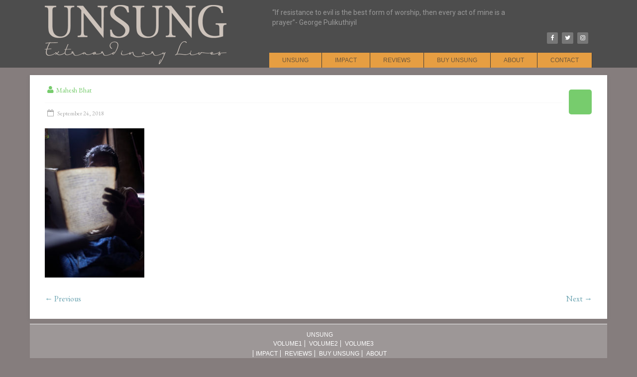

--- FILE ---
content_type: text/html; charset=UTF-8
request_url: https://www.unsung.in/18-5/
body_size: 6564
content:


<!DOCTYPE html>

<html lang="en-US"
	prefix="og: http://ogp.me/ns#" >

<head>

<meta charset="UTF-8" />

<meta name="viewport" content="width=device-width, initial-scale=1">

<title>

	18 | Unsung
</title>

<link href='//fonts.googleapis.com/css?family=EB+Garamond' rel='stylesheet' type='text/css'>

<link rel="profile" href="https://gmpg.org/xfn/11" />

<link rel="pingback" href="https://www.unsung.in/xmlrpc.php" />

<link rel='dns-prefetch' href='//fonts.googleapis.com' />
<link rel='dns-prefetch' href='//s.w.org' />
<link rel="alternate" type="application/rss+xml" title="Unsung &raquo; Feed" href="https://www.unsung.in/feed/" />
<link rel="alternate" type="application/rss+xml" title="Unsung &raquo; Comments Feed" href="https://www.unsung.in/comments/feed/" />
<!-- This site uses the Google Analytics by MonsterInsights plugin v6.2.6 - Using Analytics tracking - https://www.monsterinsights.com/ -->
<script type="text/javascript" data-cfasync="false">
		var disableStr = 'ga-disable-UA-25713500-1';

	/* Function to detect opted out users */
	function __gaTrackerIsOptedOut() {
		return document.cookie.indexOf(disableStr + '=true') > -1;
	}

	/* Disable tracking if the opt-out cookie exists. */
	if ( __gaTrackerIsOptedOut() ) {
		window[disableStr] = true;
	}

	/* Opt-out function */
	function __gaTrackerOptout() {
	  document.cookie = disableStr + '=true; expires=Thu, 31 Dec 2099 23:59:59 UTC; path=/';
	  window[disableStr] = true;
	}
		(function(i,s,o,g,r,a,m){i['GoogleAnalyticsObject']=r;i[r]=i[r]||function(){
		(i[r].q=i[r].q||[]).push(arguments)},i[r].l=1*new Date();a=s.createElement(o),
		m=s.getElementsByTagName(o)[0];a.async=1;a.src=g;m.parentNode.insertBefore(a,m)
	})(window,document,'script','//www.google-analytics.com/analytics.js','__gaTracker');

	__gaTracker('create', 'UA-25713500-1', 'auto');
	__gaTracker('set', 'forceSSL', true);
	__gaTracker('send','pageview');
</script>
<!-- / Google Analytics by MonsterInsights -->
		<script type="text/javascript">
			window._wpemojiSettings = {"baseUrl":"https:\/\/s.w.org\/images\/core\/emoji\/11\/72x72\/","ext":".png","svgUrl":"https:\/\/s.w.org\/images\/core\/emoji\/11\/svg\/","svgExt":".svg","source":{"concatemoji":"https:\/\/www.unsung.in\/wp-includes\/js\/wp-emoji-release.min.js?ver=4.9.26"}};
			!function(e,a,t){var n,r,o,i=a.createElement("canvas"),p=i.getContext&&i.getContext("2d");function s(e,t){var a=String.fromCharCode;p.clearRect(0,0,i.width,i.height),p.fillText(a.apply(this,e),0,0);e=i.toDataURL();return p.clearRect(0,0,i.width,i.height),p.fillText(a.apply(this,t),0,0),e===i.toDataURL()}function c(e){var t=a.createElement("script");t.src=e,t.defer=t.type="text/javascript",a.getElementsByTagName("head")[0].appendChild(t)}for(o=Array("flag","emoji"),t.supports={everything:!0,everythingExceptFlag:!0},r=0;r<o.length;r++)t.supports[o[r]]=function(e){if(!p||!p.fillText)return!1;switch(p.textBaseline="top",p.font="600 32px Arial",e){case"flag":return s([55356,56826,55356,56819],[55356,56826,8203,55356,56819])?!1:!s([55356,57332,56128,56423,56128,56418,56128,56421,56128,56430,56128,56423,56128,56447],[55356,57332,8203,56128,56423,8203,56128,56418,8203,56128,56421,8203,56128,56430,8203,56128,56423,8203,56128,56447]);case"emoji":return!s([55358,56760,9792,65039],[55358,56760,8203,9792,65039])}return!1}(o[r]),t.supports.everything=t.supports.everything&&t.supports[o[r]],"flag"!==o[r]&&(t.supports.everythingExceptFlag=t.supports.everythingExceptFlag&&t.supports[o[r]]);t.supports.everythingExceptFlag=t.supports.everythingExceptFlag&&!t.supports.flag,t.DOMReady=!1,t.readyCallback=function(){t.DOMReady=!0},t.supports.everything||(n=function(){t.readyCallback()},a.addEventListener?(a.addEventListener("DOMContentLoaded",n,!1),e.addEventListener("load",n,!1)):(e.attachEvent("onload",n),a.attachEvent("onreadystatechange",function(){"complete"===a.readyState&&t.readyCallback()})),(n=t.source||{}).concatemoji?c(n.concatemoji):n.wpemoji&&n.twemoji&&(c(n.twemoji),c(n.wpemoji)))}(window,document,window._wpemojiSettings);
		</script>
		<style type="text/css">
img.wp-smiley,
img.emoji {
	display: inline !important;
	border: none !important;
	box-shadow: none !important;
	height: 1em !important;
	width: 1em !important;
	margin: 0 .07em !important;
	vertical-align: -0.1em !important;
	background: none !important;
	padding: 0 !important;
}
</style>
<link rel='stylesheet' id='kento-splash-screen-style-css'  href='https://www.unsung.in/wp-content/plugins/kento-splash-screen/css/style.css?ver=4.9.26' type='text/css' media='all' />
<link rel='stylesheet' id='kento-splash-screen-responsive-css'  href='https://www.unsung.in/wp-content/plugins/kento-splash-screen/css/responsive.css?ver=4.9.26' type='text/css' media='all' />
<link rel='stylesheet' id='wp-color-picker-css'  href='https://www.unsung.in/wp-admin/css/color-picker.min.css?ver=4.9.26' type='text/css' media='all' />
<link rel='stylesheet' id='bwg_frontend-css'  href='https://www.unsung.in/wp-content/plugins/photo-gallery/css/bwg_frontend.css?ver=1.3.68' type='text/css' media='all' />
<link rel='stylesheet' id='bwg_font-awesome-css'  href='https://www.unsung.in/wp-content/plugins/photo-gallery/css/font-awesome/font-awesome.css?ver=4.6.3' type='text/css' media='all' />
<link rel='stylesheet' id='bwg_mCustomScrollbar-css'  href='https://www.unsung.in/wp-content/plugins/photo-gallery/css/jquery.mCustomScrollbar.css?ver=1.3.68' type='text/css' media='all' />
<link rel='stylesheet' id='bwg_sumoselect-css'  href='https://www.unsung.in/wp-content/plugins/photo-gallery/css/sumoselect.css?ver=3.0.2' type='text/css' media='all' />
<link rel='stylesheet' id='accelerate_style-css'  href='https://www.unsung.in/wp-content/themes/unsung/style.css?ver=4.9.26' type='text/css' media='all' />
<link rel='stylesheet' id='accelerate_googlefonts-css'  href='//fonts.googleapis.com/css?family=Roboto%3A400%2C300%2C100%7CRoboto+Slab%3A700%2C400&#038;ver=4.9.26' type='text/css' media='all' />
<link rel='stylesheet' id='accelerate-fontawesome-css'  href='https://www.unsung.in/wp-content/themes/unsung/fontawesome/css/font-awesome.css?ver=4.2.1' type='text/css' media='all' />
<link rel='stylesheet' id='bsf-Defaults-css'  href='https://www.unsung.in/wp-content/uploads/smile_fonts/Defaults/Defaults.css?ver=4.9.26' type='text/css' media='all' />
<script type='text/javascript' src='https://www.unsung.in/wp-includes/js/jquery/jquery.js?ver=1.12.4'></script>
<script type='text/javascript' src='https://www.unsung.in/wp-includes/js/jquery/jquery-migrate.min.js?ver=1.4.1'></script>
<script type='text/javascript' src='https://www.unsung.in/wp-content/plugins/kento-splash-screen/js/kento-splash-screen-ajax.js?ver=4.9.26'></script>
<script type='text/javascript' src='https://www.unsung.in/wp-content/plugins/photo-gallery/js/bwg_frontend.js?ver=1.3.68'></script>
<script type='text/javascript'>
/* <![CDATA[ */
var bwg_objectsL10n = {"bwg_select_tag":"Select Tag","bwg_search":"Search"};
/* ]]> */
</script>
<script type='text/javascript' src='https://www.unsung.in/wp-content/plugins/photo-gallery/js/jquery.sumoselect.min.js?ver=3.0.2'></script>
<script type='text/javascript' src='https://www.unsung.in/wp-content/plugins/photo-gallery/js/jquery.mobile.js?ver=1.3.68'></script>
<script type='text/javascript' src='https://www.unsung.in/wp-content/plugins/photo-gallery/js/jquery.mCustomScrollbar.concat.min.js?ver=1.3.68'></script>
<script type='text/javascript' src='https://www.unsung.in/wp-content/plugins/photo-gallery/js/jquery.fullscreen-0.4.1.js?ver=0.4.1'></script>
<script type='text/javascript'>
/* <![CDATA[ */
var bwg_objectL10n = {"bwg_field_required":"field is required.","bwg_mail_validation":"This is not a valid email address.","bwg_search_result":"There are no images matching your search."};
/* ]]> */
</script>
<script type='text/javascript' src='https://www.unsung.in/wp-content/plugins/photo-gallery/js/bwg_gallery_box.js?ver=1.3.68'></script>
<script type='text/javascript' src='https://www.unsung.in/wp-content/themes/unsung/js/accelerate-custom.js?ver=4.9.26'></script>
<script type='text/javascript' src='https://www.unsung.in/wp-content/plugins/stray-quotes/inc/stray_ajax.js?ver=4.9.26'></script>
<link rel='https://api.w.org/' href='https://www.unsung.in/wp-json/' />
<link rel="EditURI" type="application/rsd+xml" title="RSD" href="https://www.unsung.in/xmlrpc.php?rsd" />
<link rel="wlwmanifest" type="application/wlwmanifest+xml" href="https://www.unsung.in/wp-includes/wlwmanifest.xml" /> 
<meta name="generator" content="WordPress 4.9.26" />
<link rel='shortlink' href='https://www.unsung.in/?p=2720' />
<link rel="alternate" type="application/json+oembed" href="https://www.unsung.in/wp-json/oembed/1.0/embed?url=https%3A%2F%2Fwww.unsung.in%2F18-5%2F" />
<link rel="alternate" type="text/xml+oembed" href="https://www.unsung.in/wp-json/oembed/1.0/embed?url=https%3A%2F%2Fwww.unsung.in%2F18-5%2F&#038;format=xml" />

		<style type="text/css"> .accelerate-button,blockquote,button,input[type=button],input[type=reset],input[type=submit]{background-color:}a{color:}#page{border-top:3px solid }#site-title a:hover{color:}#search-form span,.main-navigation a:hover,.main-navigation ul li ul li a:hover,.main-navigation ul li ul li:hover>a,.main-navigation ul li.current-menu-ancestor a,.main-navigation ul li.current-menu-item a,.main-navigation ul li.current-menu-item ul li a:hover,.main-navigation ul li.current_page_ancestor a,.main-navigation ul li.current_page_item a,.main-navigation ul li:hover>a{background-color:}.site-header .menu-toggle:before{color:}.main-small-navigation li:hover{background-color:}.main-small-navigation ul>.current-menu-item,.main-small-navigation ul>.current_page_item{background:}.footer-menu a:hover,.footer-menu ul li.current-menu-ancestor a,.footer-menu ul li.current-menu-item a,.footer-menu ul li.current_page_ancestor a,.footer-menu ul li.current_page_item a,.footer-menu ul li:hover>a{color:}#featured-slider .slider-read-more-button,.slider-nav a,.slider-title-head .entry-title a{background-color:}#controllers a.active,#controllers a:hover{background-color:;color:}.format-link .entry-content a{background-color:}#secondary .widget_featured_single_post h3.widget-title a:hover,.widget_image_service_block .entry-title a:hover{color:}.pagination span{background-color:}.pagination a span:hover{color:;border-color:}#content .comments-area a.comment-edit-link:hover,#content .comments-area a.comment-permalink:hover,#content .comments-area article header cite a:hover,.comments-area .comment-author-link a:hover{color:}.comments-area .comment-author-link span{background-color:}#wp-calendar #today,.comment .comment-reply-link:hover,.nav-next a,.nav-previous a{color:}.widget-title span{border-bottom:2px solid }#secondary h3 span:before,.footer-widgets-area h3 span:before{color:}#secondary .accelerate_tagcloud_widget a:hover,.footer-widgets-area .accelerate_tagcloud_widget a:hover{background-color:}.footer-widgets-area a:hover{color:}.footer-socket-wrapper{border-top:3px solid }.footer-socket-wrapper .copyright a:hover{color:}a#scroll-up{background-color:}.entry-meta .byline i,.entry-meta .cat-links i,.entry-meta a,.post .entry-title a:hover{color:}.entry-meta .post-format i{background-color:}.entry-meta .comments-link a:hover,.entry-meta .edit-link a:hover,.entry-meta .posted-on a:hover,.entry-meta .tag-links a:hover{color:}.more-link span,.read-more{background-color:}</style>
		
		<style type="text/css">.menunav-menu {
float:right;
}

.main-navigation {
background:#3b3b3b;
margin-top:10px;
}

.main-small-navigation ul {
width:100%;
}

.main-navigation li {
background:#e69e42;
margin-right:1px;
}

#header-text-nav-container {
background:#4d4d4d;
}

.entry-title {
display:none;
}

#primary {
width:88%;
}

.main-navigation a{
padding:5px 26px;
}

.bwg_image_info_spun {
text-align: center !important;
vertical-align: bottom !important;
}

#header-right-section .widget {
text-align:left;
}

.lsi-social-icons li a {
padding:4px !important;
}

.bwg_image_title, .bwg_image_title {
display:none !important;
}

.bwg_image_info {
background: rgba(47, 47, 47, 0.7) !important;
}

.stray_quote-2 {
width:80%;
font-family: roboto;
font-weight:400;
}

.footer-socket-wrapper, #page {
border-top:0px;
}

.fa-chevron-left:before {
  content: "f190";
}
.fa-chevron-right:before {
  content: "f18e";
}

.lessbuttons_com_buttons_more {
display:none !important;
}

.aiowps-site-lockout-body {
background: #fff;
}

.aiowps-site-lockout-box {
border:none;
}

.aiowps-site-lockout-msg {
color:#444;
}

.aiowps-site-lockout-box {
margin-top:0;
}

body {
padding-bottom:0;
}

.shr_v {
margin-top: -110px !important;
}

.tg-one-third {
width:100%;
text-align:center;
}

#colophon .widget ul li {
border-bottom:none;
display:inline;
border-right:1px solid #fff;
padding:0 5px;
text-transform:uppercase;
font-size:12px;
font-family:arial;
}

#colophon .widget ul li:last-child {
border-right:none;
}

#colophon .widget {
padding-bottom:0;
}

.footer-widgets-area {
padding-top:10px;
}

.footer-widgets-wrapper {
  background-color: #9d9797; 
}

@media screen and (max-width: 768px)
{
.footer-socket-wrapper .footer-menu a {
  padding: 0px 5px 0;
}
}

.new-wrap {
display:table;
}

.footer-socket-wrapper .footer-menu {
float:right;
margin-top:-11px;
padding-left:5px;
}

@media screen and (max-width: 1190px) {
.new-wrap {
display:table;
}

.footer-socket-wrapper .footer-menu {
float:none;
margin-top:0px;
padding-left:0px;
}
}

.vc_gitem-zone .vc-zone-link {
display:none;
}

.main-navigation ul li ul {
top:30px;
border:0px;
}

.main-navigation ul li ul li a {
font-size:12px !important;
}

.main-navigation ul li ul li a:hover, .main-navigation ul li.current-menu-item ul li a:hover {
    color: #6b563c;
    background-color: #e69e42;
}</style>
				<style type="text/css">.recentcomments a{display:inline !important;padding:0 !important;margin:0 !important;}</style>
		<meta name="generator" content="Powered by WPBakery Page Builder - drag and drop page builder for WordPress."/>
<!--[if lte IE 9]><link rel="stylesheet" type="text/css" href="https://www.unsung.in/wp-content/plugins/js_composer/assets/css/vc_lte_ie9.min.css" media="screen"><![endif]--><style type="text/css" id="custom-background-css">
body.custom-background { background-color: #857d7d; }
</style>
		<style type="text/css" id="wp-custom-css">
			.main-small-navigation ul > .current_page_item, .main-small-navigation ul > .current-menu-item {
background:#fdc37a;
}

.main-small-navigation li:hover {
	background-color:#fdc37a;
}

.site-header .menu-toggle:before {
	color:#e69e42;
}		</style>
	<noscript><style type="text/css"> .wpb_animate_when_almost_visible { opacity: 1; }</style></noscript>
</head>



<body class="attachment attachment-template-default single single-attachment postid-2720 attachmentid-2720 attachment-jpeg custom-background no-sidebar-full-width  wpb-js-composer js-comp-ver-5.4.2 vc_responsive">



	
	<header id="masthead" class="site-header clearfix">		



		<div id="header-text-nav-container" class="clearfix">



			


			<div class="inner-wrap">

				

				<div id="header-text-nav-wrap" class="clearfix">

					<div id="header-left-section">

						
							<div id="header-logo-image">

								<a href="https://www.unsung.in/home" title="Unsung" rel="home"><img src="https://www.unsung.in/wp-content/uploads/2014/10/logo-unsung.png" alt="Unsung"></a>

							</div><!-- #header-logo-image -->

						
					</div><!-- #header-left-section -->

					<div id="header-right-section">

														

						<div id="header-right-sidebar" class="clearfix">

						<aside id="stray_widgets-2" class="widget widget_stray_quotes"><h3 class="widget-title"></h3><div class="stray_quote-2" onclick="newQuote('quote','','2','https://www.unsung.in/wp-content/plugins/stray-quotes/','1','0','','0','','','')" >&#8220;If resistance to evil is the best form of worship, then every act of mine is a prayer&#8221;-&nbsp;George Pulikuthiyil</div></aside><aside id="lsi_widget-3" class="widget widget_lsi_widget"><ul class="lsi-social-icons icon-set-lsi_widget-3" style="text-align: right"><li class="lsi-social-facebook"><a class="" rel="nofollow" title="Facebook" aria-label="Facebook" href="https://www.facebook.com/unsungworld" target="_blank"><i class="lsicon lsicon-facebook"></i></a></li><li class="lsi-social-twitter"><a class="" rel="nofollow" title="Twitter" aria-label="Twitter" href="https://twitter.com/@maheshbhat" target="_blank"><i class="lsicon lsicon-twitter"></i></a></li><li class="lsi-social-instagram"><a class="" rel="nofollow" title="Instagram" aria-label="Instagram" href="http://instagram.com/lightbymahesh" target="_blank"><i class="lsicon lsicon-instagram"></i></a></li></ul></aside>		

						</div>

											

			    	</div><!-- #header-right-section --> 

			    	<nav id="site-navigation" class="main-navigation clearfix" role="navigation">

				<h1 class="menu-toggle">Menu</h1>

				<div class="menu-main-menu-container"><ul id="menu-main-menu" class="menu"><li id="menu-item-2918" class="menu-item menu-item-type-post_type menu-item-object-page menu-item-home menu-item-has-children menu-item-2918"><a href="https://www.unsung.in/">Unsung</a>
<ul class="sub-menu">
	<li id="menu-item-155" class="menu-item menu-item-type-post_type menu-item-object-page menu-item-155"><a href="https://www.unsung.in/unsung/">Volume1</a></li>
	<li id="menu-item-2920" class="menu-item menu-item-type-post_type menu-item-object-page menu-item-2920"><a href="https://www.unsung.in/unsung-volume2/">Volume2</a></li>
	<li id="menu-item-2919" class="menu-item menu-item-type-post_type menu-item-object-page menu-item-2919"><a href="https://www.unsung.in/unsung-volume3/">Volume3</a></li>
</ul>
</li>
<li id="menu-item-18" class="menu-item menu-item-type-post_type menu-item-object-page menu-item-18"><a href="https://www.unsung.in/impact/">Impact</a></li>
<li id="menu-item-184" class="menu-item menu-item-type-post_type menu-item-object-page menu-item-184"><a href="https://www.unsung.in/reviews/">Reviews</a></li>
<li id="menu-item-17" class="menu-item menu-item-type-post_type menu-item-object-page menu-item-17"><a href="https://www.unsung.in/buy-unsung/">Buy Unsung</a></li>
<li id="menu-item-16" class="menu-item menu-item-type-post_type menu-item-object-page menu-item-has-children menu-item-16"><a href="https://www.unsung.in/about/">About</a>
<ul class="sub-menu">
	<li id="menu-item-2974" class="menu-item menu-item-type-post_type menu-item-object-page menu-item-2974"><a href="https://www.unsung.in/grant/">Grant</a></li>
</ul>
</li>
<li id="menu-item-15" class="menu-item menu-item-type-post_type menu-item-object-page menu-item-15"><a href="https://www.unsung.in/contact/">Contact</a></li>
</ul></div>
			</nav>

			   </div><!-- #header-text-nav-wrap -->

			   

			</div><!-- .inner-wrap -->



			


		</div><!-- #header-text-nav-container -->



		


		
   	

	</header>

	
	<div id="page" class="hfeed site">

	
	<div id="main" class="clearfix">

		<div class="inner-wrap clearfix">

			
	<div id="primary">
		<div id="content" class="clearfix">

						
				
<article id="post-2720" class="post-2720 attachment type-attachment status-inherit hentry">
	
	<header class="entry-header">
		<h1 class="entry-title">
			18		</h1>
	</header>

	<div class="entry-meta">
	<span class="byline"><span class="author vcard"><i class="fa fa-user"></i><a class="url fn n" href="https://www.unsung.in/author/mahesh_unsung/" title="Mahesh Bhat">Mahesh Bhat</a></span></span>
	

		<span class="sep"><span class="post-format"><i class="fa "></i></span></span>

		<span class="posted-on"><a href="https://www.unsung.in/18-5/" title="7:10 am" rel="bookmark"><i class="fa fa-calendar-o"></i> <time class="entry-date published" datetime="2018-09-24T07:10:58+00:00">September 24, 2018</time></a></span></div>
	<div class="entry-content clearfix">
		<p class="attachment"><a href='https://www.unsung.in/wp-content/uploads/2018/09/18-2.jpg'><img width="200" height="300" src="https://www.unsung.in/wp-content/uploads/2018/09/18-2-200x300.jpg" class="attachment-medium size-medium" alt="" srcset="https://www.unsung.in/wp-content/uploads/2018/09/18-2-200x300.jpg 200w, https://www.unsung.in/wp-content/uploads/2018/09/18-2-768x1151.jpg 768w, https://www.unsung.in/wp-content/uploads/2018/09/18-2-683x1024.jpg 683w, https://www.unsung.in/wp-content/uploads/2018/09/18-2.jpg 1334w" sizes="(max-width: 200px) 100vw, 200px" /></a></p>
	</div>

	</article>


				
		<ul class="default-wp-page clearfix">
			<li class="previous"><a href='https://www.unsung.in/17-4/'>&larr; Previous</a></li>
			<li class="next"><a href='https://www.unsung.in/1-6/'>Next &rarr;</a></li>
		</ul>
	
				
			
		</div><!-- #content -->
	</div><!-- #primary -->
	
		
	
<p> </p>
		</div><!-- .inner-wrap -->
	</div><!-- #main -->	
			<footer id="colophon" class="clearfix">	
			<div class="footer-socket-wrapper clearfix">
				
<div class="footer-widgets-wrapper">
	<div class="inner-wrap">
		<div class="footer-widgets-area clearfix">
			<div class="tg-one-third">
				<aside id="nav_menu-2" class="widget widget_nav_menu"><div class="menu-main-menu-container"><ul id="menu-main-menu-1" class="menu"><li class="menu-item menu-item-type-post_type menu-item-object-page menu-item-home menu-item-has-children menu-item-2918"><a href="https://www.unsung.in/">Unsung</a>
<ul class="sub-menu">
	<li class="menu-item menu-item-type-post_type menu-item-object-page menu-item-155"><a href="https://www.unsung.in/unsung/">Volume1</a></li>
	<li class="menu-item menu-item-type-post_type menu-item-object-page menu-item-2920"><a href="https://www.unsung.in/unsung-volume2/">Volume2</a></li>
	<li class="menu-item menu-item-type-post_type menu-item-object-page menu-item-2919"><a href="https://www.unsung.in/unsung-volume3/">Volume3</a></li>
</ul>
</li>
<li class="menu-item menu-item-type-post_type menu-item-object-page menu-item-18"><a href="https://www.unsung.in/impact/">Impact</a></li>
<li class="menu-item menu-item-type-post_type menu-item-object-page menu-item-184"><a href="https://www.unsung.in/reviews/">Reviews</a></li>
<li class="menu-item menu-item-type-post_type menu-item-object-page menu-item-17"><a href="https://www.unsung.in/buy-unsung/">Buy Unsung</a></li>
<li class="menu-item menu-item-type-post_type menu-item-object-page menu-item-has-children menu-item-16"><a href="https://www.unsung.in/about/">About</a>
<ul class="sub-menu">
	<li class="menu-item menu-item-type-post_type menu-item-object-page menu-item-2974"><a href="https://www.unsung.in/grant/">Grant</a></li>
</ul>
</li>
<li class="menu-item menu-item-type-post_type menu-item-object-page menu-item-15"><a href="https://www.unsung.in/contact/">Contact</a></li>
</ul></div></aside>			</div>
			<div class="tg-one-third">
							</div>
			<div class="tg-one-third tg-one-third-last">
							</div>
		</div>
	</div>
</div>
				<div class="inner-wrap new-wrap">	
					<div class="footer-socket-area">
						<div class="copyright">Copyright &copy; 2026  </div>						<nav class="footer-menu" class="clearfix">
							<div class="menu-footer-menu-container"><ul id="menu-footer-menu" class="menu"><li id="menu-item-240" class="menu-item menu-item-type-post_type menu-item-object-page menu-item-240"><a href="https://www.unsung.in/terms-and-conditions/">Copyright Notice</a></li>
<li id="menu-item-239" class="menu-item menu-item-type-post_type menu-item-object-page menu-item-239"><a href="https://www.unsung.in/privacy-policy/">Privacy Policy</a></li>
<li id="menu-item-238" class="menu-item menu-item-type-post_type menu-item-object-page menu-item-238"><a href="https://www.unsung.in/sitemap/">Sitemap</a></li>
</ul></div>		    			</nav>
					</div>
				</div>
			</div>			
		</footer>
		<a href="#masthead" id="scroll-up"><i class="fa fa-long-arrow-up"></i></a>	
	</div><!-- #page -->
	<div align="right"><div class="sharexyWidgetNoindexUniqueClassName"><div id="shr_95354677"></div></div></div>                <script type='text/javascript'>/* <![CDATA[ */
                    (function(w){
                        if (!w.SharexyWidget) {
                            w.SharexyWidget = {
                                Params : {}
                            };
                        }w.SharexyWidget.Params['shr_95354677'] = {"user_id":0,"design":"classicgray","layout_static":"h","type":"f","mode_float":"l","size_float":"32","size_static":"32","buzz":"0","services":["facebook","stumbleupon","twitter","linkedin"],"url":"current","allways_show_ads":0,"show_ads_sharing":0,"show_ads_cursor":0,"bg_float":"1","bg_color":"#ffffff","labels":"0","counters":"0","counters_float":"0","retweet@username":"retweetmeme","popup_bot_a":1,"publisher_key":0,"code_id":95354677,"d":"float 2720","mailScript":"https:\/\/www.unsung.in\/wp-content\/plugins\/sharexy\/sharexymail.php"};
})(window);
                /* ]]> */
            </script>
                            <script type='text/javascript'>/* <![CDATA[ */
                    (function (w) {
                        if (!w.jQuery) {
                            return;
                        }
                        var jQuery = w.jQuery;
                        jQuery('.sharexyWidgetNoindexUniqueClassName').each(function (n, element) {
                            var content = jQuery(element).html();
                            jQuery(element).html(content);
                        });
                    })(window);
                 /* ]]> */</script><script type="text/javascript" src="https://shuttle.sharexy.com/LoaderLite.js"></script><link rel='stylesheet' id='lsi-style-css'  href='https://www.unsung.in/wp-content/plugins/lightweight-social-icons/css/style-min.css?ver=1.0.1' type='text/css' media='all' />
<style id='lsi-style-inline-css' type='text/css'>
.icon-set-lsi_widget-3 a,
			.icon-set-lsi_widget-3 a:visited,
			.icon-set-lsi_widget-3 a:focus {
				border-radius: 2px;
				background: #777777 !important;
				color: #ffffff !important;
				font-size: 12px !important;
			}

			.icon-set-lsi_widget-3 a:hover {
				background: #000000 !important;
				color: #FFFFFF !important;
			}
</style>
<script type='text/javascript' src='https://www.unsung.in/wp-content/themes/unsung/js/navigation.js?ver=4.9.26'></script>
<script type='text/javascript' src='https://www.unsung.in/wp-includes/js/wp-embed.min.js?ver=4.9.26'></script>
</body>
</html>

--- FILE ---
content_type: text/css
request_url: https://www.unsung.in/wp-content/themes/unsung/style.css?ver=4.9.26
body_size: 8518
content:
/*

Theme Name: Accelerate

Theme URI: http://themegrill.com/themes/accelerate/

Author: ThemeGrill

Author URI: http://themegrill.com

Description: Accelerate is multipurpose WordPress theme made for simplicity and ease of use. This theme is a piece of art that has this premium look and feel which will make your site stand out. Supports all post formats. Accelerate can be used for portfolio, business, blog, personal, travel, corporate, business services or any other kinds of sites. Get free support in http://themegrill.com/support-forum/ and check the demo at http://demo.themegrill.com/accelerate/. Available Translation: Polish and Hungarian.

Version: 1.0.7

License: GNU General Public License v2 or later

License URI: http://www.gnu.org/licenses/gpl-2.0.html

Tags: light, white, two-columns, right-sidebar, left-sidebar, fluid-layout, responsive-layout, custom-header, custom-background, custom-menu, custom-colors, sticky-post, threaded-comments, translation-ready, featured-images, theme-options, post-formats

Text Domain: accelerate



Resetting and rebuilding styles have been helped along thanks to the fine work of

Eric Meyer http://meyerweb.com/eric/tools/css/reset/index.html

along with Nicolas Gallagher and Jonathan Neal http://necolas.github.com/normalize.css/

and Blueprint http://www.blueprintcss.org/

*/



/* =Reset

-------------------------------------------------------------- */



html, body, div, span, applet, object, iframe,

h1, h2, h3, h4, h5, h6, p, blockquote, pre,

a, abbr, acronym, address, big, cite, code,

del, dfn, em, font, ins, kbd, q, s, samp,

small, strike, strong, sub, sup, tt, var,

dl, dt, dd, ol, ul, li,

fieldset, form, label, legend,

table, caption, tbody, tfoot, thead, tr, th, td {

	border: 0;

	font: inherit;

	font-size: 100%;

	font-style: inherit;

	font-weight: inherit;

	margin: 0;

	outline: 0;

	padding: 0;

	vertical-align: baseline;

}

html {

	overflow-y: scroll; /* Keeps page centred in all browsers regardless of content height */

	-webkit-text-size-adjust: 100%; /* Prevents iOS text size adjust after orientation change, without disabling user zoom */

	-ms-text-size-adjust: 100%; /* www.456bereastreet.com/archive/201012/controlling_text_size_in_safari_for_ios_without_disabling_user_zoom/ */

}

article,

aside,

details,

figcaption,

figure,

footer,

header,

main,

nav,

section {

	display: block;

}

ol, ul {

	list-style: none;

}

table { /* tables still need 'cellspacing="0"' in the markup */

	border-collapse: collapse;

	border-spacing: 0;

	margin: 0 0 1.5em;

	width: 100%;

}

th {

   font-weight: bold;

}

th, td {

   border: 1px solid #EAEAEA;

   padding: 6px 10px;

}

caption, th, td {

	text-align: left;

}

blockquote:before, blockquote:after,

q:before, q:after {

	content: "";

}

blockquote, q {

	quotes: "" "";

}

a:focus {

	outline: thin dotted;

}

a:hover,

a:active { /* Improves readability when focused and also mouse hovered in all browsers people.opera.com/patrickl/experiments/keyboard/test */

	outline: 0;

}

a img {

	border: 0;

}

a img:hover {

	opacity: 0.8;

	filter:alpha(opacity=80); /* For IE8 and earlier */

	box-shadow: #000 0 0 0;

}

embed, iframe, object {

	max-width: 100%;

}

/* =GLOBAL

----------------------------------------------- */

body,

button,

input,

select,

textarea {

	color: #444;

	font-size: 14px;

        font-family: 'EB Garamond', serif;

	line-height: 20px;

	word-wrap: break-word;

	font-weight: 300;

}

body {

	background: #eaeaea;

}

/* Headings */

h1, h2, h3, h4, h5, h6 { 

	padding-bottom: 18px;

	color: #444444;

	font-weight: normal;

	font-family: 'EB Garamond', serif;

}

h1 { font-size: 30px; line-height: 36px; }

h2 { font-size: 28px; line-height: 34px; }

h3 { font-size: 26px; line-height: 32px; }

h4 { font-size: 24px; line-height: 30px; }

h5 { font-size: 22px; line-height: 28px; }

h6 { font-size: 19px; line-height: 25px; }

hr {

	border-color: #EAEAEA;

	border-style: solid none none;

	border-width: 1px 0 0;

	height: 0;

	margin: 30px 0;

}



/* =TEXT ELEMENTS

----------------------------------------------- */

p { 

	line-height: 24px;

	margin-bottom: 15px;

	font-family: 'EB Garamond', serif;

	font-size: 16px;

	font-weight: 300;

}

strong {

	font-weight: bold;

}

cite, em, i {

	font-style: italic;

}

pre {

	background-color: #fff;

	margin-bottom: 20px;

	overflow: auto;

	padding: 20px;	

	border: 1px solid #EAEAEA;

}

pre, code, kbd, var, samp, tt {

	font-family:"Courier 10 Pitch",Courier,monospace;

	font-size: 14px;

	line-height: 19px;

	white-space: pre-wrap;

}

abbr, acronym, dfn {

	border-bottom: 1px dotted #666666;

	cursor: help;

}

address {

	display: block;

	font-style: italic;

	margin: 0 0 15px;

}

ins {

	background: #F8F8F8;

}

table {

	margin: 0 0 1.5em;

	width: 100%;

}



/* =SUPERCRIPT AND SUBSCRIPT

----------------------------------------------- */

sup, sub {

	font-size: 10px;

	height: 0;

	line-height: 1;

	position: relative;

	vertical-align: baseline;

}

sup {

	bottom: 1ex;

}

sub {

	top: .5ex;

}



dl {

	margin-bottom: 24px;

	font-size: 16px;

}

dt {

	font-weight: bold;

	margin-bottom: 5px;

}

dd {

	margin-bottom: 24px;

}

ul,

ol {

	list-style: none;

}

ol {

	list-style: decimal;

}

li > ul,

li > ol {

	margin: 0 0 0 10px;

}



/* =BLOCKQUOTE

----------------------------------------------- */

blockquote {

	padding: 30px 30px 20px 50px;

	margin-bottom: 20px;

	background-color: #77CC6D;

	color: #FFFFFF;

	border-radius: 5px;

}

blockquote p {

	font-size: 22px;

	font-family: 'Roboto Slab';

	line-height: 1.4;

	position: relative;

}

blockquote p:before {

	content: "\f10d";

	font-family: FontAwesome;

	font-style: normal;

	font-weight: normal;

	text-decoration: inherit;

	color: #FFFFFF;

	font-size: 22px;

	position: absolute;

	top: -5px;

	left: -30px;

}

blockquote em, blockquote i, blockquote cite {

	font-style: normal;

}

blockquote cite {

	font: 12px "Helvetica Neue", Helvetica, Arial, sans-serif;

	font-weight: 300;

	letter-spacing: 0.05em;

	float: right;

}



/* =FORMS

----------------------------------------------- */

input, textarea {

 	-webkit-border-radius: 0px;

}

input[type="text"], 

input[type="email"], 

input[type="search"], 

input[type="password"], 

textarea {

	-moz-appearance: none !important;

	-webkit-appearance: none !important;

	appearance: none !important;

}

input[type="text"], 

input[type="email"], 

input[type="password"], 

textarea {

	padding: 1%;

	border: 1px solid #EAEAEA;

	line-height: 20px;

	width: 98%;

	margin: 0 0 20px;

	background-color: #F8F8F8;

	-webkit-border-radius: 3px;

	-moz-border-radius: 3px;

	border-radius: 3px;

}

input[type="text"]:focus, 

input[type="email"]:focus, 

input[type="search"]:focus, 

input[type="password"]:focus, 

textarea:focus {

	border: 1px solid #EAEAEA;

}

input.s {

	width: 60%;

	padding: 4px 10px;

	height: 22px;

	color: #666666;

	background-color: #FFFFFF;

	margin: 0;

	border: 1px solid #EAEAEA;

	cursor: pointer;

}

input.s:focus {

	padding-left: 10px;

	border-color: #EAEAEA;

	text-indent: 0;

}

.accelerate-button,

input[type="reset"], 

input[type="button"], 

input[type="submit"],

button {

   margin-bottom: 30px;

   padding: 10px 20px;

	background-color: #77CC6D;

	border: 0px;

	transition: background-color 0.3s linear 0s;

   -webkit-border-radius: 4px;

	-moz-border-radius: 4px;

	border-radius:4px;

   font-size: 14px;

   -moz-appearance: none !important;

	-webkit-appearance: none !important;

	appearance: none !important;   

	cursor: pointer;

	display:inline-block;

   color: #FFFFFF;

}

#search-form input[type="submit"] {

	border-radius: 0;

	margin-left: -8px;

	margin-bottom: 0;

	padding: 6px 10px 5px;

}

.accelerate-button:hover,

input[type="reset"]:hover, 

input[type="button"]:hover, 

input[type="submit"]:hover,

button:hover {

	background-color: #33363B;

}

.previous a,

.next a {

   padding: 5px 0;

	cursor: pointer;

   font-size: 16px;

}

.previous a:hover,

.next a:hover {

	text-decoration: underline;

}

/* =LINKS

----------------------------------------------- */

a {

	color: #6aa3b1;

	text-decoration: none;	

}

a:focus, a:active, a:hover {

	text-decoration: none;

}



/* =IMAGES

----------------------------------------------- */

figure {

	margin: 0;

	text-align: center;

}

img {

	xxmax-width:100%;

	height:auto;

	vertical-align:top;

	margin-bottom: 18px;

}

.entry-content img, .comment-content img, .widget img {

	xxmax-width: 100%;

}

img[class*="align"], 

img[class*="wp-image-"], 

img[class*="attachment-"] {



}

img.size-full, img.size-large {

	max-width: 100%;

	height: auto; 

}

.entry-content img.wp-smiley {

	border: none;

	margin-bottom: 0;

	margin-top: 0;

	padding: 0;

}

img.alignleft, img.alignright, img.aligncenter {

	margin-bottom: 1.625em;

}

p img {	

}

img#wpstats {

 	display: none;

}



/* =CLEARFIX

----------------------------------------------- */

.clearfix:after {

	visibility: hidden;

	display: block;

	font-size: 0;

	content: " ";

	clear: both;

	height: 0;

}

.clearfix {

	display: inline-block;

}

* html .clearfix {

	height:1%;

}

.clearfix {

	display: block;

}

.tg-after-three-blocks-clearfix {

	clear: both;

}

.tg-featured-posts-clearfix {

	clear: both;

}



/* =ALIGNMENT

----------------------------------------------- */

.alignleft {

	display: inline;

	float: left;

	margin-right: 30px;

}

.alignright {

	display: inline;

	float: right;

	margin-left: 30px;

}

.aligncenter {

	clear: both;

	display: block;

	margin-left: auto;

	margin-right: auto;

}



/*****************************************************************/

/*****************************************************************/



/* =BODY 

----------------------------------------------- */

body {

	padding-top: 0px;

	padding-bottom: 15px;

}

#page {

	max-width: 1160px;

	margin: 0 auto;

	background-color: #fff;

	 box-shadow: 0 2px 6px rgba(100, 100, 100, 0.3); 

}

.wide { 

	padding-top: 0;

	padding-bottom: 0;

}

.wide #page {

	max-width: 100%;

}

.inner-wrap {	

	margin: 0 auto;

	max-width: 1100px;

}



/* =HEADER 

----------------------------------------------- */

#masthead {

}

#header-text-nav-container {

	background-color: #fff;

}

#header-text-nav-wrap {

	width:100%;

}

#header-left-section {

	float: left;

	margin-right: 0px;

}

#header-logo-image {

	float: left;

	padding: 0 20px 0 0;

	max-width: 100%;

}

#header-logo-image img {

	margin-bottom: 0px;

	padding-top:10px;

}

#header-text {

	float: left;

	padding: 10px 20px 0 0;

}

#site-title a {

	color: #555555;

	font-size: 36px;	

}

h1#site-title {

	padding-bottom: 5px;

}

#site-title a:hover {

	color: #77CC6D;

}

#site-description {

	line-height: 24px;

	font-size: 16px;

	padding-bottom: 0;

	color: #999999;

}

#header-right-section {

	float: right;

        margin-top:0px;

        width:58.5%;

}

#header-right-sidebar {

	overflow: hidden;

}

#header-right-section .widget {

	text-align: right;

	padding-top: 10px;

	color: #999999;

	font-size: 14px;

}

#header-right-section .widget h3 {

	padding-bottom: 5px;

	font-size: 20px;

	line-height: 28px;

}

.header-image {

	margin-bottom: 0;

	width: 100%;

}



/* =SEARCH WIDGET 

----------------------------------------------- */

#masthead input.s {

	width: 150px;

}

#search-form span {

	background-color: #77CC6D;

	height: 32px;

	width: 30px;

	line-height: 40px;

	margin-left: -2px;

	color: #FFFFFF;

	position: absolute;

	text-align: center;

}

#masthead .search-wrap {

	position: relative;

}

#masthead .search-wrap span {

	right: 1px;

}



/* =NAVIGATION 

----------------------------------------------- */

nav li > ul,

nav li > ol {

	margin: 0;

	list-style: none;

}

.main-navigation {

	float:right;

	background-color: #FFFFFF;

        margin-top:20px;

}

.main-navigation li {

	float: left;

	position: relative;

	font-family: sans-serif;

}

.main-navigation a {

	color: #6b563c;

	display: block;

	float: left;

	font-size: 12px;

	padding: 12px 16px;

        text-transform:uppercase;

}

.main-navigation li.default-menu, 

li.default-menu {

	display: none;

}

.main-navigation a:hover, 

.main-navigation ul li.current-menu-item a, 

.main-navigation ul li.current_page_ancestor a, 

.main-navigation ul li.current-menu-ancestor a, 

.main-navigation ul li.current_page_item a,

.main-navigation ul li:hover > a {

	color: #6b563c; 

        background-color: #fdc37a;

}



/* =DROP DOWN 

----------------------------------------------- */

.main-navigation ul li ul, 

.main-navigation ul li:hover ul ul, 

.main-navigation ul ul li:hover ul ul, 

.main-navigation ul ul ul li:hover ul ul, 

.main-navigation ul ul ul ul li:hover ul ul {

	display:none;

	z-index: 100;

	border-left: 1px solid #F8F8F8;

	border-right: 1px solid #F8F8F8;

	border-bottom: 1px solid #F8F8F8;

	margin-left: -1px;

}

.main-navigation ul li:hover ul, 

.main-navigation ul ul li:hover ul, 

.main-navigation ul ul ul li:hover ul, 

.main-navigation ul ul ul ul li:hover ul,

.main-navigation ul ul ul ul ul li:hover ul {

	display:block;

}

.main-navigation ul li ul {

	position: absolute;

	width: 200px;

	top: 44px;

}

.main-navigation ul li ul li {

	float: none;

	border-bottom: 1px solid #F8F8F8;

}

.main-navigation ul li ul li:last-child {

	float: none;

	border-bottom: none;

}

.main-navigation ul li ul li a, 

.main-navigation ul li.current-menu-item ul li a, 

.main-navigation ul li ul li.current-menu-item a,

.main-navigation ul li.current_page_ancestor ul li a, 

.main-navigation ul li.current-menu-ancestor ul li a,

.main-navigation ul li.current_page_item ul li a {

	float: none;

	font-size: 14px;

	font-weight: 300;

	height: 100%;

	padding: 8px 14px;

	color: #444444;

	background-color: #FFFFFF;

}

.main-navigation ul li ul li a:hover,

.main-navigation ul li ul li:hover > a,

.main-navigation ul li.current-menu-item ul li a:hover {

	color: #FFFFFF;

	background-color: #77CC6D;

}

.main-navigation ul li ul li ul {

	left: 200px;

	top: 0;

}

.main-navigation select { 

	display: none;

}



/* =RESPONSIVE MENU 

----------------------------------------------- */

.menu-toggle {

	display: none;

	cursor: pointer;

}

.site-header .menu-toggle {

	background: #FFFFFF;

	color: #444444;

	font-size: 20px;

	font-weight: 300;

	padding: 5px 22px;

	margin: 0;

	text-align: center;

	font-family: 'Roboto';

}

.site-header .menu-toggle:before {

	content: "\f0c9";

	font-family: FontAwesome;

	font-style: normal;

	font-weight: normal;

	text-decoration: inherit;

	color: #FFFFFF;

	font-size: 21px;

	color: #77CC6D;

	padding-right: 10px;

}

.main-small-navigation {

	float: none;

	padding-top: 0;

	background-color: #000000;

	margin-top: 5px;

}

.main-small-navigation ul {

  margin: 0;

  list-style: none;

}

.main-small-navigation a {

  display: block;

  color: #444444;

  padding: 10px 20px;

  text-decoration: none;

  border-bottom: 1px solid #F8F8F8;

}

.main-small-navigation li {

  background-color: #FFFFFF;

}

.main-small-navigation li:hover {

  background-color: #77CC6D;

  color: #FFFFFF;

}

.main-small-navigation ul ul a {

  padding-left: 60px;

}

.main-small-navigation ul ul ul a {

  padding-left: 80px;

}

.main-small-navigation ul > .current_page_item,

.main-small-navigation ul > .current-menu-item {

  background: #77CC6D;

  color: #FFFFFF;

}



/* =FOOTER MENU

----------------------------------------------- */

.footer-menu {

	float: right;

}

.footer-menu li {

	float: left;

	position: relative;

}

.footer-menu li.default-menu, 

li.default-menu {

	display: none;

}

.footer-menu a {

	color: #fff;

	display: block;

	float: left;

	font-size: 10px;

	padding:0 5px;

	font-size: 12px;

	border-left:1px solid #fff;

}

.footer-menu a:hover, 

.footer-menu ul li.current-menu-item a, 

.footer-menu ul li.current_page_ancestor a, 

.footer-menu ul li.current-menu-ancestor a, 

.footer-menu ul li.current_page_item a,

.footer-menu ul li:hover > a {

	color: #0088c3;

}



/* =FEATURED SLIDER 

----------------------------------------------- */

#featured-slider {

}

#featured-slider, 

#featured-slider .slider-cycle {

	position: relative;

}

.slider-cycle {

}

#featured-slider .displayblock {

	display: block;

}

#featured-slider .displaynone {

	display: none;

}

#featured-slider .entry-container {

	right: 4%;

	margin: auto;

	position: absolute;

	bottom: 15%;	

	z-index: 999;

	font-family: 'Roboto';

}



#featured-slider .entry-description-container {

}

#featured-slider img {

	margin-bottom: 0px;

}

#featured-slider .slider-title-head {

	left: 0;

	margin-bottom: 10px;

	text-align: right;

}

#featured-slider .entry-title {

	padding: 0;

}

.slider-title-head .entry-title a {

	color: #FFFFFF;

	text-decoration: none;

	background-color: #77CC6D;

	padding: 10px 15px;

	max-width: 400px;

	display: inline-block;

	font-size: 22px;

}

#featured-slider .entry-content {

	color: #FFFFFF;

	display: inline-block;

	max-width: 400px;

	text-align: right;

}

#featured-slider .entry-content p {

	margin: 0;

	padding: 10px 15px;

	background: none repeat scroll 0 0 rgba(0, 0, 0, 0.4);

	font-size: 15px;

}



#featured-slider .entry-container-left {

	left: 4%;

	right: auto;

}

#featured-slider .entry-container-left .slider-title-head {

	text-align: left;

}

#featured-slider .entry-container-left .entry-content {

	text-align: left;

}



.slider-nav {

	bottom: 44%;

	display: block;

	position: absolute;

	width: 100%;

	z-index: 9;

}

.slider-nav i {

	color: #FFFFFF;

	font-size: 22px;

}

.slider-nav a.slide-next {

	float: right;

	padding-right: 8px;

	border-top-left-radius: 2px;

	border-bottom-left-radius: 2px;

}

.slider-nav a.slide-prev {

	float: left;

	padding-left: 8px;

	border-top-right-radius: 2px;

	border-bottom-right-radius: 2px;

}

.slider-nav a {

	background-color: #77CC6D;

	opacity: 0.7;

	filter:alpha(opacity=70);

	padding: 12px 14px;

	visibility: hidden;

}

.slider-cycle:hover .slider-nav a {

	visibility: visible;

}

.slider-nav a:hover {

	opacity: 1;

	filter:alpha(opacity=100);

}



/* =SLIDER CONTROLLERS 

----------------------------------------------- */

#controllers {

	text-align:center;

	line-height:0;

	position: absolute;

	width: 100%;

	bottom: 15px;

	z-index: 9;

}

#controllers a {

	width: 16px;

	height: 6px;

	margin: 0 4px;

	overflow:hidden;

	display:inline-block;

	background-color: #FFFFFF;

	color: #FFFFFF;

}

#controllers a:hover, #controllers a.active {

	background-color: #77CC6D;

	color: #77CC6D;

}



/* =PAGE HEADER TITLE 

----------------------------------------------- */

.page-header .page-title {

	border-bottom: 1px solid #F8F8F8;

	margin-bottom: 20px;

}



/* =CONTENT 

----------------------------------------------- */

.sticky {

}

#main {

	padding-top: 0px;

}



/* =POST FORMAT 

----------------------------------------------- */

/* POST FORMAT LINK */

.format-link .entry-content p { 

	text-align: center;

	padding-top: 30px;

}

.format-link .entry-content a {

	text-decoration: underline;

	text-transform: uppercase;

	padding: 15px 40px;

	border-radius: 3px;

	background-color: #77CC6D;

   color: #FFFFFF;

   transition: background-color 0.3s linear 0s;

   display: inline-block;

}

.format-link .entry-content a:hover {

	background-color: #33363B;

}

/* POST FORMAT ASIDE */

.format-aside .entry-header { display: none; }

/* POST FORMAT STATUS */



/* POST FORMAT STANDARD */

.format-standard .entry-meta .post-format i { display: none; }

.format-standard .entry-meta .sep { margin-right: 0; }



/* STICKY POST */

.sticky .entry-meta .post-format i { display: block; }

.sticky .entry-meta .sep { margin-right: 60px; }



/* =2,3,4 COLUMNS 

----------------------------------------------- */

/* THREE COLUMN */

.tg-one-third {

	float: left;

	margin: 0 3.6364% 0 0;

	width: 30.909%;

}

.tg-one-third-last {

	float: right;

	margin-right: 0;

}

/* FOUR COLUMN */

.tg-one-fourth {	

	float: left;

	width: 23.1527094%;

	margin: 0 2.46305419% 0 0;

}

.tg-one-fourth-last {

	margin: 0px;

}



/* TWO COLUMN */

.tg-one-half {	

	float: left;

	width: 48.7684729%;

	margin: 0 2.46305419% 0 0;

	padding: 0px 0px 30px;

}

.tg-one-half-last {

	float: right;

	margin: 0px;

}



/* =RECENT WORK WIDGET 

----------------------------------------------- */

.widget_recent_work {

	margin-bottom: 50px;

}

.widget_recent_work .widget-title {

	color: #444444;

	font-size: 28px;

	padding-bottom: 5px;

	text-align: center;

}

.widget_recent_work p {

	margin-bottom: 30px;

	text-align: center;

}

.widget_recent_work img {

	margin-bottom: 0px;

}

.widget_recent_work .tg-one-fourth {

	position: relative;

	width: 25%;

	margin-right: 0;

}

.widget_recent_work .recent_work_title {

	background: none repeat scroll 0 0 rgba(255, 255, 255, 0.6);

	bottom: 0;

	position: absolute;

	transition: all 0.6s ease-out 0s;

	width: 100%;

	z-index: 1000;

}

.widget_recent_work .recent_work_title .title_box {

	text-align: center;

}

.widget_recent_work .recent_work_title .title_box h5 {

	font-size: 16px;

	font-family: 'Roboto';

	padding: 8px;

}



/* =WIDGET FEATURED SINGLE POST

----------------------------------------------- */

#secondary .widget_featured_single_post h3.widget-title a {

	color: #444444;

}

#secondary .widget_featured_single_post h3.widget-title a:hover {

	text-decoration: none;

	color: #77CC6D;

}

#secondary .widget_featured_single_post a.read-more:hover {

	text-decoration: none;

}



/* =WIDGET IMAGE SERVICE WIDGET 

----------------------------------------------- */

.widget_image_service_block {

	text-align: center;

	padding-bottom: 50px;

}

.widget_image_service_block img {

	margin-bottom: 15px;

}

.widget_image_service_block .entry-title {

	font-size: 22px;

	line-height: 26px;

	padding-bottom: 10px;

}

.widget_image_service_block .entry-title a {

	color: #444444;

}

.widget_image_service_block .entry-title a:hover {

	color: #77CC6D;

}

.widget_image_service_block p {

	font-size: 15px;

}



/* =NAVIGATION 

----------------------------------------------- */

.default-wp-page .previous {

	float: left;

	margin-bottom: 30px;

}

.default-wp-page .next {

	float: right;

	margin-bottom: 30px;

}

.wp-pagenavi {

	text-align: center;

}



/* =PAGINATION 

----------------------------------------------- */

.pagination {

	margin: 15px 0;

}

.pagination span {

	padding: 2px 5px;

	border: 1px solid #EAEAEA;

	background-color: #77CC6D;	

	color: #FFFFFF;

}

.pagination a span {

	background-color: #FFFFFF;	

	color: #666666;

}

.pagination a span:hover {

	color: #77CC6D;

	border-color: #77CC6D;

	text-decoration: none;

}



/* =CALL TO ACTION WIDGET 

----------------------------------------------- */

.widget_call_to_action {

	text-align: center;

	margin-bottom: 50px;

}

.call-to-action-content-wrapper {

	background-color: #F8F8F8;

	border-radius: 5px;

	padding-bottom: 30px;

	padding-top: 30px;

}

.call-to-action-content h3 {

	font-size: 28px;

	padding-bottom: 6px;

}

.widget_call_to_action .read-more {

	float: none;

	font-size: 20px;

	padding: 15px 40px;

}



/* =MEDIA

----------------------------------------------- */

.wp-caption {

	border: 1px solid #ccc;

	margin-bottom: 10px;

	max-width: 100%;

}

.wp-caption img[class*="wp-image-"] {

	display: block;

	margin: 1.2% auto 0;

	max-width: 98%;

}

.wp-caption-text {

	text-align: center;

}

.wp-caption .wp-caption-text {

	margin: 4px 0;

}

.gallery-caption {

}



/* =WORDPRESS GALLERY SUPPORT

----------------------------------------------- */

.gallery { 

	margin: 0 auto 2em; 

}

.gallery .gallery-item { 

	float: left; 

	display: block; 

	background: #fff; 

	margin: 10px 1.5% 20px; 

	text-align: center;

}

.gallery .gallery-item:hover { }

.gallery .gallery-icon { 

	text-align: center; 

	padding: 0; 

	margin: 0; 

	overflow: hidden; 

	line-height: 0; 

}

.gallery-columns-1 .gallery-item { float: none; text-align: center; width:100%; margin: 10px 0 20px; }

.gallery-columns-2 .gallery-item { width:47%; }

.gallery-columns-3 .gallery-item { width:30.33%; }

.gallery-columns-4 .gallery-item { width:22%; }

.gallery-columns-5 .gallery-item { width:17%; }

.gallery-columns-6 .gallery-item { width:13.6%; }

.gallery-columns-7 .gallery-item { width:12.25%; margin:10px 1% 10px; }

.gallery-columns-8 .gallery-item { width:10.5%; margin:10px 1% 10px; }

.gallery-columns-9 .gallery-item { width:9.11%; margin:10px 1% 10px; }

.gallery dl a { 

	display: block; 

}

.gallery dl a img { 

	height: auto; 

	margin: 0 auto;

}

.gallery .gallery-caption { 	

	font-size: 20px; 

	line-height: 1.2; 

	margin: 10px 0 0; 

}

.gallery br+br { display:none; }



/* =COMMENTS

----------------------------------------------- */

#comments {

	border-top: 1px solid #F8F8F8;

   padding-top: 15px;

}

#comments i {

	font-size: 16px;

	color: #AAAAAA;

	padding-right: 10px;

}

.comments-title {

	font-size: 22px;

	line-height: 28px;

}

.comment-content a {

	word-wrap: break-word;

}

.comment-navigation {

	margin-bottom: 15px;

}

.bypostauthor {

}

#comments h2.comments-title {

	margin-bottom: 10px;

}

.avatar {

	border-radius: 50%;

	float: left;

}

.comments-area article header {

	margin: 0 0 5px;

	overflow: hidden;

	position: relative;

}

.comments-area .comment-edit-link, 

.comments-area .comment-permalink,

.comments-area .comment-date-time,

.comments-area .comment-author-link {

	display: block;

	margin-left: 100px;

	color: #999999;

}

#content .comments-area article header cite a:hover,

#content .comments-area a.comment-edit-link:hover,

#content .comments-area a.comment-permalink:hover {

	color: #77CC6D;

}

.comments-area .comment-author-link a {

	color: #999999;

}

.comments-area .comment-author-link a:hover {

	color: #77CC6D;

}

.comments-area .comment-author-link span {

	margin-left: 10px;

	padding: 0 5px;

	background-color: #77CC6D;

	color: #FFFFFF;

	border-radius: 3px;

}

.comments-area article header .comment-edit-link:before{

	content: "\f044";

	font-family: FontAwesome;

	font-style: normal;

	font-weight: normal;

	text-decoration: inherit;

	color: #AAAAAA;

	font-size: 16px;

	padding-right: 10px;

}

.comment-content {

	padding: 15px 15px 25px;

	background-color: #F8F8F8;

	border: 1px solid #EAEAEA;

	border-radius: 2px;

}

.comment {

	margin-bottom: 20px;

}

.comment ul, .comment ol {

   margin: 0 0 20px 20px;

}

.comment ul {

   list-style: square outside none;

}

.comment .comment-reply-link {

	float: right;

	color: #AAAAAA;

}

.comment .comment-reply-link:before {

	content: "\f112";

	font-family: FontAwesome;

	font-style: normal;

	font-weight: normal;

	text-decoration: inherit;

	color: #AAAAAA;

	font-size: 16px;

	padding-right: 10px;

}

.comment .comment-reply-link:hover {

	color: #77CC6D;

}

.comment-list {

	margin-bottom: 25px;

}

.comment-list .children {

   margin-left: 20px;

}

.comment-list, .comment-list .children {

	list-style-type: none;

	padding: 0;

}

.screen-reader-text { display: none; }

.nav-previous,

.nav-next {

   margin-bottom: 15px;

}

.nav-previous a,

.nav-next a {

   color: #77CC6D;

	cursor: pointer;

   font-size: 16px;

}

.nav-previous a { float: left; }

.nav-next a { float: right; }

.nav-previous a:hover,

.nav-next a:hover {

	text-decoration: underline;

}



/* =COMMENT FORM 

----------------------------------------------- */

#respond {

}

#respond h3#reply-title {

	font-size: 22px;

	line-height: 28px;

}

#respond h3#reply-title #cancel-comment-reply-link {

	margin-left: 10px;

	margin-left: 1rem;

	font-weight: normal;

	font-size: 16px;

	font-size: 1.6rem;

}

#respond form label {

	display: block;

	line-height: 1.5;

}

#respond form input[type="text"],

#respond form textarea {

	-moz-box-sizing: border-box;

	box-sizing: border-box;

	font-size: 16px;

	line-height: 1.5;

	padding: 10px;

	width: 100%;

}

#respond form p.form-allowed-tags {

	font-size: 15px;

	line-height: 1;

	color: #5e5e5e;

	display: none;

}

.required {

	color: red;

}



/* =WIDGETS 

----------------------------------------------- */

#secondary .widget ul li, #colophon .widget ul li {

	line-height: 1.5;

	border-bottom: 1px solid #F8F8F8;

	padding: 5px 0;

}

#colophon .widget ul li {

	border-bottom: 1px solid #444444;

}

#secondary .widget ul li li, #colophon .widget ul li li {

	border-bottom: none;

}

#secondary .widget ul ul, #colophon .widget ul ul {

	padding-left: 10px;

}

.widget select {

	border: 1px solid #DDDDDD;

	color: #666666;

	padding: 2px;

	width: 60%;

}

#secondary h3.widget-title {

	font-size: 22px;

	line-height: 32px;

	padding-bottom: 15px;

}

#secondary .widget, .error-404 .widget {

	margin-bottom: 35px;

	font-size: 16px;

}

#secondary a:hover {

	text-decoration: underline;

}

.error-404 {

	padding-bottom: 20px;

	text-align: center;

}

.error-404 input.s {

	width: 50%;

}



/* =CALENDAR WIDGET 

----------------------------------------------- */

#wp-calendar {

}

#wp-calendar th,

#wp-calendar td,

#wp-calendar caption {

	text-align: left;

	padding-bottom: 10px;

}

#wp-calendar #today {

	color: #77CC6D;

}

#wp-calendar caption {

	text-align: center;

}

#wp-calendar #next {

	padding-right: 35px;

	text-align: right;

}

.widget_calendar #wp-calendar th {

   font-weight: 600;

}

.widget-title span {

	border-bottom: 2px solid #77CC6D;

	padding-bottom: 5px;

}

#colophon #wp-calendar th,

#colophon #wp-calendar td {

	border: 1px solid #444444;

	padding: 3px 2px 3px 8px;

}

.widget th, .widget td {

   padding: 1px 1px 1px 2px;

}



/* =WIDGETS ICON

----------------------------------------------- */

#secondary h3 span:before, .footer-widgets-area h3 span:before {

	font-family: FontAwesome;

	font-style: normal;

	font-weight: normal;

	text-decoration: inherit;

	color: #77CC6D;

	font-size: 20px;

	padding-right: 5px;

}



#archives h3 span:before, 

.widget_archive h3 span:before {

	content: "\f017";	

}



.widget_calendar h3 span:before {

	content: "\f073";

	font-size: 16px;

}



.widget_categories h3 span:before {

	content: "\f07c";

}



#secondary .widget_pages h3 span:before, 

.footer-widgets-area .widget_pages h3 span:before {

	content: "\f0f6";

	padding-right: 8px;

}



.widget_recent_comments h3 span:before {

	content: "\f0e6";

}

.widget_recent_comments #recentcomments li:before {

	content: "\f075";

	font-family: FontAwesome;

	font-style: normal;

	font-weight: normal;

	text-decoration: inherit;

	color: #EAEAEA;

	font-size: 16px;

	padding-right: 5px;

}



.widget_search h3 span:before {

	content: "\f002";

}



.widget_text h3 span:before {

	content: "\f0f6";

}



.widget_tag_cloud h3 span:before {

	content: "\f02c";

}



.accelerate_tagcloud_widget h3 span:before {

	content: "\f02c";

}

.accelerate_tagcloud_widget h3 span:before {

	content: "\f02c";

}

.accelerate_tagcloud_widget a:before {

	content: "\f02b";

	color: #D5D5D5;

	font-family: FontAwesome;

	font-style: normal;

	font-weight: normal;

	text-decoration: inherit;

	font-size: 12px;

	padding-right: 5px;

}

.accelerate_tagcloud_widget a {

	color: #666666;

	background-color: #F8F8F8;

	margin: 0 4px 6px 0;

   padding: 3px 6px;

	display: inline-block;

	border-radius: 3px;

}

.footer-widgets-area .accelerate_tagcloud_widget a {

	background-color: #D5D5D5;

	color: #666666;

}

.footer-widgets-area .accelerate_tagcloud_widget a:before {

	color: #FFFFFF;

}

#secondary .accelerate_tagcloud_widget a:hover,

.footer-widgets-area .accelerate_tagcloud_widget a:hover {

	text-decoration: none;

	color: #FFFFFF;

	background-color: #77CC6D;

}



#secondary .widget_nav_menu h3 span:before,

.footer-widgets-area .widget_nav_menu h3 span:before {

	content: "\f0c9";

	font-size: 21px;

}



.widget_recent_entries h3 span:before {

	content: "\f040";

}



/* =FOOTER WIDGET AREA 

----------------------------------------------- */

.footer-widgets-wrapper {

	background-color: #27313D;

	border-top: 1px solid #F2F2F2;

}

.footer-widgets-area {

	padding-top: 30px;

	padding-bottom: 10px;

	color: #AAAAAA;

}

.footer-widgets-area .widget-title {

	text-align: left;

}

.footer-widgets-area h3.widget-title {

	color: #FFFFFF;

}

.footer-widgets-area p {

	text-align: left;

	color: #AAAAAA;

}

.footer-widgets-area a { 

	color: #FFFFFF;

}

.footer-widgets-area a:hover { 

	color: #f2f2f2;

}

#colophon .widget {

	padding-bottom: 25px;

}

#colophon .widget-title {

	font-size: 22px;

	line-height: 32px;

}

#colophon, #colophon p {

	font-size: 14px;

	line-height: 20px;

	background:#857d7d;

	float: left;

	width: 100%;

}



/* =FOOTER SOCKET AREA 

----------------------------------------------- */

.footer-socket-wrapper {

	margin:10px 0 20px 0;

	background:#9d9797;

	border-bottom: 1px solid #cecbcb;

	

}

.footer-socket-area {

	width: 99%;

	padding: 10px 0px;

	float:left;

	font-family: Arial, Helvetica, sans-serif;

	line-height:11px;

}

.footer-socket-wrapper .copyright {

	color: #fff;

	float: left;

	font-size: 12px;

	padding:0 5px 0 0;

}

.footer-socket-wrapper .copyright a {

	color: #666666;

}

.footer-socket-wrapper .copyright a:hover {

	color: #77CC6D;

}

.footer-socket-wrapper .footer-menu {

	float: left;

}

.footer-socket-wrapper .footer-menu a {

	padding-top: 0;

}

.footer-socket-wrapper .footer-menu a:hover {

	color:#fff;

}

.footer-socket-wrapper .footer-menu ul li ul {

	top: 21px;

}



/* =SCROLL UP 

----------------------------------------------- */

a#scroll-up {

	bottom: 20px;

	position: fixed;

	right: 20px;

	display: none;

	background-color: #4d4d4d;

	opacity: 0.5;

	filter:alpha(opacity=50); /* For IE8 and earlier */

	padding: 10px 16px;

	border-radius: 2px;

}

a#scroll-up i {

	color: #FFFFFF;

}

a#scroll-up:hover {

	opacity: 1;

	filter:alpha(opacity=100); /* For IE8 and earlier */

}



/* =PRIMARY AND SECONDARY CONTENT AREA 

----------------------------------------------- */

#primary {

	float: left;

	width: 65.4546%;

}

#secondary {

	float: right;

	width: 30.909%;

}



/* =LEFT SIDEBAR CONTENT LAYOUT

-------------------------------------------------------------- */

.left-sidebar #primary {

	float: right;

}

.left-sidebar #secondary {

	float: left;

}



/* =NO SIDEBAR CONTENT LAYOUT

-------------------------------------------------------------- */

.no-sidebar #primary {

	float: none;

	margin: 0 auto;

}

.no-sidebar-full-width #primary {

	width: 100%;

        background: #fff;

        padding: 20px 0 0 0;

}

.no-sidebar #secondary, 

.no-sidebar-full-width #secondary {

	display: none;

}



/* =POST CONTENT 

----------------------------------------------- */

#content .post, #content .page {

	padding-bottom: 35px;

}

#content .post {

}

.single #content .post {

	padding-bottom: 25px;

}

.post .entry-title {

	font-size: 26px;

	line-height: 32px;

}

.post .entry-title a {

	color: #444444;	

	transition: all 0.3s ease 0s

}

.post .entry-title a:hover {

	color: #77CC6D;

}

.post .entry-content {

	margin-bottom: 10px;

}

.entry-content ul {

	list-style: disc;

}

.entry-content ul,

.entry-content ol {	

	padding: 0 0 0 18px; 

   margin-bottom: 30px;

}

.entry-content li > ul,

.entry-content li > ol {

	margin-bottom: 0;

}

.entry-content li {

	padding-bottom:20px;

	font-size:16px;

}

.post .entry-content a:hover {

	text-decoration: underline;

}

.blog-small .post .post-featured-image {

	float: left;

	width: 32%;

	text-align: left;

	padding-right: 4%;

}

.blog-alternate-small #primary article:nth-child(odd) figure {

	float: left;

	padding-right: 4%;

}

.blog-alternate-small #primary article:nth-child(even) figure {

	float: right;

	padding-left: 4%;

}



/* =POST META

----------------------------------------------- */

.entry-meta {

	color: #AAAAAA;

	padding-bottom: 20px;

}

.entry-meta .byline i, 

.entry-meta .cat-links i {

	padding-left: 5px; 

	padding-right: 5px; 

	font-size: 16px; 

	color: #77CC6D;

}

.entry-meta .byline,

.entry-meta .cat-links {

}

.entry-meta .byline {

	margin-right: 25px;

}

.entry-meta a {

	color:#77CC6D;

}

.entry-meta a:hover {

	text-decoration: underline;

}

.entry-meta .sep {

	display:block;

	border-top:1px solid #F8F8F8;

	position:relative;

	margin:15px 60px 10px 0;

}

.entry-meta .post-format {

	padding: 5px;

	position: absolute;

	right: -64px;

	top: -32px;

}

.entry-meta .post-format i {

	background-color: #77CC6D;

	border-radius: 5px;

	color: #FFFFFF;

	display: block;

	height: 30px;

	line-height: 30px;

	text-align: center;

	width: 30px;

	-webkit-border-radius:5px;

	-moz-border-radius:5px;

	border-radius:5px;

	padding: 12px 8px 8px 8px;

	font-size: 20px;

}

.entry-meta .posted-on,

.entry-meta .comments-link,

.entry-meta .edit-link,

.entry-meta .tag-links {

	font-size:12px;

	line-height:20px;

	margin-right:25px;

}

.entry-meta .posted-on a,

.entry-meta .comments-link a,

.entry-meta .edit-link a,

.entry-meta .tag-links a {

	color: #AAAAAA;

}

.entry-meta .posted-on a:hover,

.entry-meta .comments-link a:hover,

.entry-meta .edit-link a:hover,

.entry-meta .tag-links a:hover {

	color:#77CC6D;

	text-decoration:none;

}

.entry-meta .posted-on i,

.entry-meta .comments-link i,

.entry-meta .edit-link i,

.entry-meta .tag-links i {

	font-size:14px;

	padding-right: 5px;

	padding-left: 5px;

	text-decoration:none

}

.read-more {

	font-size: 16px;

	margin-top: 10px;

	padding: 10px 20px;

	color: #FFFFFF;

	background-color: #77CC6D;

	transition: background-color 0.3s linear 0s;

	border-radius: 4px;

	cursor: pointer;

	display: inline-block;

	float: left;

}

a.read-more:hover {

	background-color: #33363B;

	border-color: #33363B;

}

.more-link {

	display: block;

	margin-top: 25px;	

}

.more-link span {

	font-size: 16px;

	padding: 10px 20px;

	color: #FFFFFF;

	background-color: #77CC6D;

	transition: background-color 0.3s linear 0s;

	border-radius: 4px;

	cursor: pointer;	

	display: inline-block;

}

.more-link  span:hover {

	background-color: #33363B;

	border-color: #33363B;

}

.entry-content a.read-more:hover {

	text-decoration: none;

}



/* =RESPONSIVE STRUCTURE

----------------------------------------------- */

@media screen and (max-width: 1190px) {

	#page {

		width: 97%;

	}

	.wide #page {

		width: 100%;

	}

	.inner-wrap {

		width: 94%;

	}

}



@media screen and (max-width:967px) {

	#header-right-section {

		width:43.5%;

	}

}



@media screen and (max-width: 768px) {	

	#header-text-nav-wrap {

		padding: 15px 0;

	}

	#header-left-section {

		float: none;

		max-width: 100%;

		margin-right: 0;

	}	

	#header-logo-image {

		float: none;

		text-align: center;

		margin-bottom: 10px;

		padding-right: 0;

	}

	#header-text {

		float: none;

		text-align: center;

		padding: 0;

		margin-bottom: 10px;

	}

	#site-description {

		padding-bottom: 5px;

	}

	#header-right-section {

		float: none;

		width: 100%;

	}

	#header-right-section .widget {

		padding: 0 0 10px 0;

		float: none;

		text-align: center;

	}

	.widget_recent_work .tg-one-fourth {

		width: 50%;

		float: left;

	}

	.footer-socket-wrapper .copyright {

		float: none;

		max-width: 100%;

		text-align: center;

		margin-bottom: 5px;

	}

	.footer-socket-wrapper .footer-menu {

		float: none;

		text-align: center;

	}

	.footer-socket-wrapper .footer-menu li {

		float: none;

		display: inline;

	}

	.footer-socket-wrapper .footer-menu a {

		float: none;

		display: inline;

		padding: 5px 5px 0;

	}
	.shr_v {
		display:none;
}

}

@media screen and (max-width: 767px) {			

	.menu-toggle,

	.main-navigation.toggled .nav-menu {

		display: block;

	}

	.main-navigation ul {

		display: none;

	}

	.main-navigation {

		float: none;

	}

	#featured-slider .entry-content {

		display: none;

	}

	.slider-nav {

		display: none;

	}

	#primary, #secondary {

		float: none;

		width: 100%;

	}

	.tg-one-half, .tg-one-third, .tg-one-fourth {

		float: none;

		width: 100%;

		margin: 0;

	}

	.widget_image_service_block .tg-one-third {

		padding-bottom: 20px;

	}

#header-right-section {

                width:100%;

	}

}

@media only screen and (max-width: 600px) {

   #featured-slider .slider-title-head .entry-title a {

   	font-size: 16px;

   	padding: 4px 12px;

   }   

	.widget_recent_work .tg-one-fourth {

		width: 100%;

		text-align: center;

		position: relative;

	}

	.widget_recent_work .recent_work_title {

		right: 0;

	}

	.entry-meta .post-format {

		padding: 0;

		top: -18px;

	}

	.entry-meta .post-format i {

		font-size: 12px;

		padding: 2px 0 0;

	}

        #header-right-section {

                width:100%;

	}

}

@media only screen and (max-width: 400px) {

	#featured-slider .slider-title-head .entry-title a {

		font-size: 12px;

		padding: 0 8px;

	}

}

--- FILE ---
content_type: text/plain
request_url: https://www.google-analytics.com/j/collect?v=1&_v=j102&a=369774169&t=pageview&_s=1&dl=https%3A%2F%2Fwww.unsung.in%2F18-5%2F&ul=en-us%40posix&dt=18%20%7C%20Unsung&sr=1280x720&vp=1280x720&_u=YEBAAUABCAAAACAAI~&jid=1979326020&gjid=1356760934&cid=2137014789.1769012999&tid=UA-25713500-1&_gid=1174131090.1769012999&_r=1&_slc=1&z=1375361751
body_size: -449
content:
2,cG-HHL56YV802